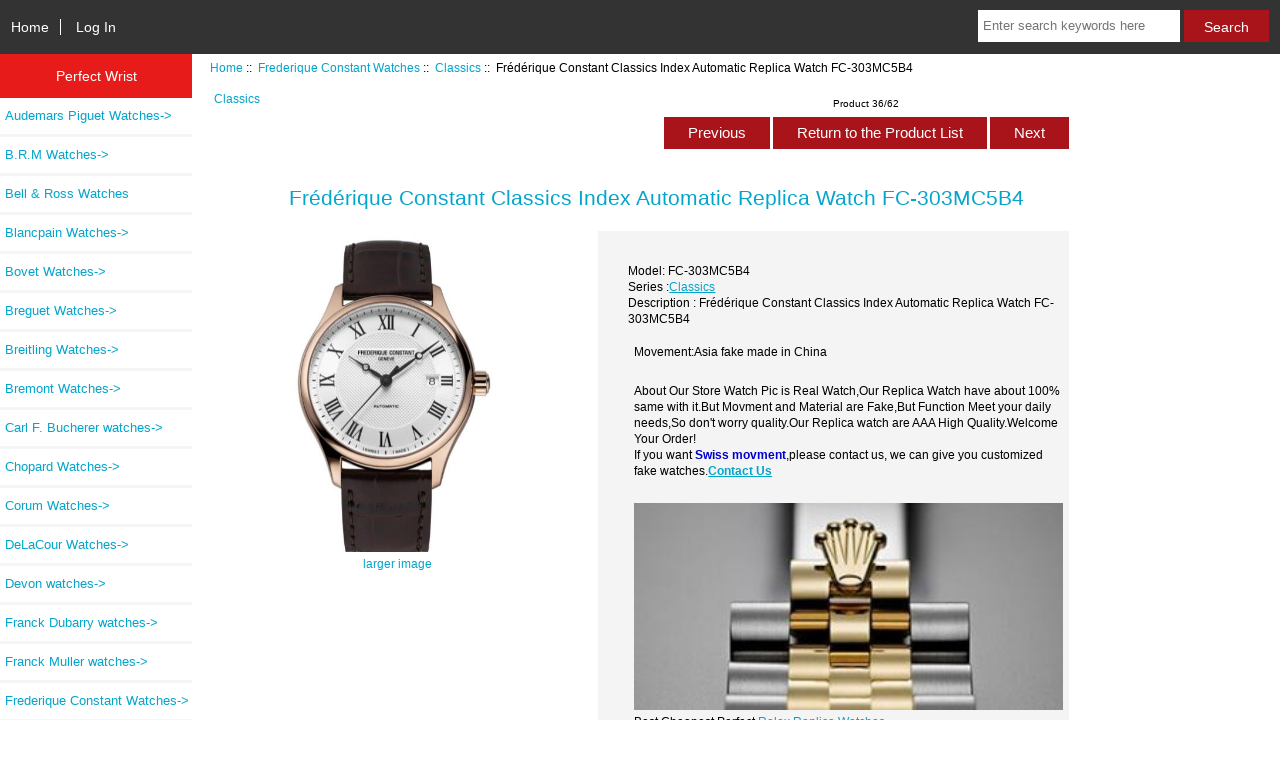

--- FILE ---
content_type: text/html; charset=utf-8
request_url: https://www.perfectwrist.ru/fr%25C3%25A9d%25C3%25A9rique-constant-classics-index-automatic-replica-watch-fc303mc5b4-p-11972.html
body_size: 7419
content:
<!DOCTYPE html>
<html dir="ltr" lang="en">
  <head>
  <meta charset="utf-8">
  <title>Frédérique Constant Classics Index Automatic Replica Watch FC-303MC5B4 [FC-303MC5B4] : Perfect Wrist- High Quality Replica Watches For Sale Fake Watches - Perfectwrist.ru</title>
  <meta name="keywords" content="Frédérique Constant Classics Index Automatic Replica Watch FC-303MC5B4 [FC-303MC5B4] Audemars Piguet Watches Rado Watches Hublot Watches Richard Mille Watches DeLaCour Watches Urwerk Watches Ulysse Nardin Watches Chopard Watches Patek Philippe Watches Tonino Lamborghini Watches Graham Watches Zenith Watches B.R.M Watches Breguet Watches Bell & Ross Watches Blancpain Watches Maurice Lacroix watches Breitling Watches U-Boat Watches Greubel Forsey watches Harry Winston watches Girard-Perregaux watches Longines watches Jacob & Co watches Franck Dubarry watches HYT watches Devon watches Porsche Design Watches Carl F. Bucherer watches Corum Watches Romain Jerome Watches Oris watches Franck Muller watches MB & F watches Grand Seiko Watches Bremont Watches Rebellion watches TUDOR Watches Rolex Watches Payment Glashuette Original Watches Versace Watches Parmigiani Watches Movado Watches Bovet Watches Frederique Constant Watches Perfect wrist replica fake watches made China" />
  <meta name="description" content="Perfect Wrist- High Quality Replica Watches For Sale Fake Watches - Perfectwrist.ru Frédérique Constant Classics Index Automatic Replica Watch FC-303MC5B4 [FC-303MC5B4] - Reference: FC-303MC5B4 Case size: 40mm Movement: Automatic Caliber: FC-303 , In-house Power reserve: 38 hours Dial color: Silver Dial finish: Clou de Paris, Guilloché Case size: 40mm Case material: Rose Gold Plated Steel Case back: Closed Strap material: Leather Strap color: Brown Buckle type: Pin " />
  <meta http-equiv="Access-Control-Allow-Origin" content="*">


  <meta name="viewport" content="width=device-width, initial-scale=1, user-scalable=yes"/>


  <base href="https://www.perfectwrist.ru/" />
  <link rel="canonical" href="https://www.perfectwrist.ru/fr%C3%A9d%C3%A9rique-constant-classics-index-automatic-replica-watch-fc303mc5b4-p-11972.html" />

<link rel="stylesheet" type="text/css" href="includes/templates/responsive_classic/css/stylesheet.css" />
<link rel="stylesheet" type="text/css" href="includes/templates/responsive_classic/css/stylesheet_colors.css" />
<link rel="stylesheet" type="text/css" href="includes/templates/responsive_classic/css/stylesheet_css_buttons.css" />
<link rel="stylesheet" type="text/css" media="print" href="includes/templates/responsive_classic/css/print_stylesheet.css" />

<script type="text/javascript">window.jQuery || document.write(unescape('%3Cscript type="text/javascript" src="https://code.jquery.com/jquery-3.3.1.min.js" integrity="sha256-FgpCb/KJQlLNfOu91ta32o/NMZxltwRo8QtmkMRdAu8=" crossorigin="anonymous"%3E%3C/script%3E'));</script>
<script type="text/javascript">window.jQuery || document.write(unescape('%3Cscript type="text/javascript" src="includes/templates/responsive_classic/jscript/jquery.min.js"%3E%3C/script%3E'));</script>
<script type="text/javascript">window.jQuery || document.write(unescape('%3Cscript type="text/javascript" src="includes/templates/template_default/jscript/jquery.min.js"%3E%3C/script%3E'));</script>

<script type="text/javascript" src="includes/templates/responsive_classic/jscript/jscript_matchHeight-min.js"></script>
<script type="text/javascript" src="includes/modules/pages/product_info/jscript_textarea_counter.js"></script>
<script>
if (typeof zcJS == "undefined" || !zcJS) {
  window.zcJS = { name: 'zcJS', version: '0.1.0.0' };
}

zcJS.ajax = function (options) {
  options.url = options.url.replace("&amp;", unescape("&amp;"));
  var deferred = jQuery.Deferred(function (d) {
      var securityToken = '8f6793e6be3aba394feb048dfd7b4368';
      var defaults = {
          cache: false,
          type: 'POST',
          traditional: true,
          dataType: 'json',
          timeout: 5000,
          data: jQuery.extend(true,{
            securityToken: securityToken
        }, options.data)
      },
      settings = jQuery.extend(true, {}, defaults, options);
      if (typeof(console.log) == 'function') {
          console.log( settings );
      }

      d.done(settings.success);
      d.fail(settings.error);
      d.done(settings.complete);
      var jqXHRSettings = jQuery.extend(true, {}, settings, {
          success: function (response, textStatus, jqXHR) {
            d.resolve(response, textStatus, jqXHR);
          },
          error: function (jqXHR, textStatus, errorThrown) {
              if (window.console) {
                if (typeof(console.log) == 'function') {
                  console.log(jqXHR);
                }
              }
              d.reject(jqXHR, textStatus, errorThrown);
          },
          complete: d.resolve
      });
      jQuery.ajax(jqXHRSettings);
   }).fail(function(jqXHR, textStatus, errorThrown) {
   var response = jqXHR.getResponseHeader('status');
   var responseHtml = jqXHR.responseText;
   var contentType = jqXHR.getResponseHeader("content-type");
   switch (response)
     {
       case '403 Forbidden':
         var jsonResponse = JSON.parse(jqXHR.responseText);
         var errorType = jsonResponse.errorType;
         switch (errorType)
         {
           case 'ADMIN_BLOCK_WARNING':
           break;
           case 'AUTH_ERROR':
           break;
           case 'SECURITY_TOKEN':
           break;

           default:
             alert('An Internal Error of type '+errorType+' was received while processing an ajax call. The action you requested could not be completed.');
         }
       break;
       default:
        if (jqXHR.status === 200) {
            if (contentType.toLowerCase().indexOf("text/html") >= 0) {
                document.open();
                document.write(responseHtml);
                document.close();
            }
         }
     }
   });

  var promise = deferred.promise();
  return promise;
};
zcJS.timer = function (options) {
  var defaults = {
    interval: 10000,
    startEvent: null,
    intervalEvent: null,
    stopEvent: null

},
  settings = jQuery.extend(true, {}, defaults, options);

  var enabled = new Boolean(false);
  var timerId = 0;
  var mySelf;
  this.Start = function()
  {
      this.enabled = new Boolean(true);

      mySelf = this;
      mySelf.settings = settings;
      if (mySelf.enabled)
      {
          mySelf.timerId = setInterval(
          function()
          {
              if (mySelf.settings.intervalEvent)
              {
                mySelf.settings.intervalEvent(mySelf);
              }
          }, mySelf.settings.interval);
          if (mySelf.settings.startEvent)
          {
            mySelf.settings.startEvent(mySelf);
          }
      }
  };
  this.Stop = function()
  {
    mySelf.enabled = new Boolean(false);
    clearInterval(mySelf.timerId);
    if (mySelf.settings.stopEvent)
    {
      mySelf.settings.stopEvent(mySelf);
    }
  };
};

</script>


<script type="text/javascript">

(function($) {
$(document).ready(function() {

$('#contentMainWrapper').addClass('onerow-fluid');
 $('#mainWrapper').css({
     'max-width': '100%',
     'margin': 'auto'
 });
 $('#headerWrapper').css({
     'max-width': '100%',
     'margin': 'auto'
 });
 $('#navSuppWrapper').css({
     'max-width': '100%',
     'margin': 'auto'
 });


$('.leftBoxContainer').css('width', '');
$('.rightBoxContainer').css('width', '');
$('#mainWrapper').css('margin', 'auto');

$('a[href="#top"]').click(function(){
$('html, body').animate({scrollTop:0}, 'slow');
return false;
});

$(".categoryListBoxContents").click(function() {
window.location = $(this).find("a").attr("href"); 
return false;
});

$('.centeredContent').matchHeight();
$('.specialsListBoxContents').matchHeight();
$('.centerBoxContentsAlsoPurch').matchHeight();
$('.categoryListBoxContents').matchHeight();

$('.no-fouc').removeClass('no-fouc');
});

}) (jQuery);

</script>

<script type="text/javascript">
function popupWindow(url) {
  window.open(url,'popupWindow','toolbar=no,location=no,directories=no,status=no,menubar=no,scrollbars=no,resizable=yes,copyhistory=no,width=100,height=100,screenX=150,screenY=150,top=150,left=150')
}
function popupWindowPrice(url) {
  window.open(url,'popupWindow','toolbar=no,location=no,directories=no,status=no,menubar=no,scrollbars=yes,resizable=yes,copyhistory=no,width=600,height=400,screenX=150,screenY=150,top=150,left=150')
}
</script>

<link rel="stylesheet" type="text/css" href="includes/templates/responsive_classic/css/responsive.css" /><link rel="stylesheet" type="text/css" href="includes/templates/responsive_classic/css/responsive_default.css" />  <script type="text/javascript">document.documentElement.className = 'no-fouc';</script>
  <link rel="stylesheet" type="text/css" href="https://maxcdn.bootstrapcdn.com/font-awesome/4.7.0/css/font-awesome.min.css" />
</head>


<body id="productinfoBody">



<div id="mainWrapper">



<!--bof-header logo and navigation display-->

<div id="headerWrapper">

<!--bof navigation display-->
<div id="navMainWrapper" class="group onerow-fluid">

<div id="navMain">
  <ul class="back">
    <li><a href="https://www.perfectwrist.ru/">Home</a></li>
    <li class="last"><a href="https://www.perfectwrist.ru/index.php?main_page=login">Log In</a></li>

  </ul>
<div id="navMainSearch" class="forward"><form name="quick_find_header" action="https://www.perfectwrist.ru/index.php?main_page=advanced_search_result" method="get"><input type="hidden" name="main_page" value="advanced_search_result" /><input type="hidden" name="search_in_description" value="1" /><input type="text" name="keyword" size="6" maxlength="30" style="width: 100px" placeholder="Enter search keywords here" aria-label="Enter search keywords here"  />&nbsp;<input class="cssButton submit_button button  button_search" onmouseover="this.className='cssButtonHover  button_search button_searchHover'" onmouseout="this.className='cssButton submit_button button  button_search'" type="submit" value="Search" /></form></div>
</div>
</div>
<!--eof navigation display-->


<!--bof branding display-->


<!--eof branding display-->
<!--eof header logo and navigation display-->


<!--bof optional categories tabs navigation display-->

<!--eof optional categories tabs navigation display-->

<!--bof header ezpage links-->
<!--eof header ezpage links-->
</div>


<div id="contentMainWrapper">

  <div class="col150">
<!--// bof: categories //-->
<div class="leftBoxContainer" id="categories" style="width: 200px">
<h3 class="leftBoxHeading" id="categoriesHeading">Perfect Wrist</h3>
<div id="categoriesContent" class="sideBoxContent"><ul class="list-links">
<li><a class="category-top" href="https://www.perfectwrist.ru/audemars-piguet-watches-c-1.html">Audemars Piguet Watches-&gt;</a></li>
<li><a class="category-top" href="https://www.perfectwrist.ru/brm-watches-c-167.html">B.R.M Watches-&gt;</a></li>
<li><a class="category-top" href="https://www.perfectwrist.ru/bell-ross-watches-c-187.html">Bell & Ross Watches</a></li>
<li><a class="category-top" href="https://www.perfectwrist.ru/blancpain-watches-c-192.html">Blancpain Watches-&gt;</a></li>
<li><a class="category-top" href="https://www.perfectwrist.ru/bovet-watches-c-479.html">Bovet Watches-&gt;</a></li>
<li><a class="category-top" href="https://www.perfectwrist.ru/breguet-watches-c-178.html">Breguet Watches-&gt;</a></li>
<li><a class="category-top" href="https://www.perfectwrist.ru/breitling-watches-c-206.html">Breitling Watches-&gt;</a></li>
<li><a class="category-top" href="https://www.perfectwrist.ru/bremont-watches-c-395.html">Bremont Watches-&gt;</a></li>
<li><a class="category-top" href="https://www.perfectwrist.ru/carl-f-bucherer-watches-c-338.html">Carl F. Bucherer watches-&gt;</a></li>
<li><a class="category-top" href="https://www.perfectwrist.ru/chopard-watches-c-126.html">Chopard Watches-&gt;</a></li>
<li><a class="category-top" href="https://www.perfectwrist.ru/corum-watches-c-349.html">Corum Watches-&gt;</a></li>
<li><a class="category-top" href="https://www.perfectwrist.ru/delacour-watches-c-117.html">DeLaCour Watches-&gt;</a></li>
<li><a class="category-top" href="https://www.perfectwrist.ru/devon-watches-c-317.html">Devon watches-&gt;</a></li>
<li><a class="category-top" href="https://www.perfectwrist.ru/franck-dubarry-watches-c-294.html">Franck Dubarry watches-&gt;</a></li>
<li><a class="category-top" href="https://www.perfectwrist.ru/franck-muller-watches-c-381.html">Franck Muller watches-&gt;</a></li>
<li><a class="category-top" href="https://www.perfectwrist.ru/frederique-constant-watches-c-503.html"><span class="category-subs-parent">Frederique Constant Watches</span>-&gt;</a></li>
<li><a class="category-products" href="https://www.perfectwrist.ru/classics-c-503_510.html"><span class="category-subs-selected">&nbsp;&nbsp;|_&nbsp;Classics</span></a></li>
<li><a class="category-products" href="https://www.perfectwrist.ru/highlife-c-503_505.html">&nbsp;&nbsp;|_&nbsp;Highlife</a></li>
<li><a class="category-products" href="https://www.perfectwrist.ru/ladies-automatic-c-503_506.html">&nbsp;&nbsp;|_&nbsp;Ladies Automatic</a></li>
<li><a class="category-products" href="https://www.perfectwrist.ru/manufacture-c-503_504.html">&nbsp;&nbsp;|_&nbsp;Manufacture</a></li>
<li><a class="category-products" href="https://www.perfectwrist.ru/runabout-c-503_511.html">&nbsp;&nbsp;|_&nbsp;Runabout</a></li>
<li><a class="category-products" href="https://www.perfectwrist.ru/slimline-c-503_509.html">&nbsp;&nbsp;|_&nbsp;Slimline</a></li>
<li><a class="category-products" href="https://www.perfectwrist.ru/smartwatch-c-503_507.html">&nbsp;&nbsp;|_&nbsp;Smartwatch</a></li>
<li><a class="category-products" href="https://www.perfectwrist.ru/vintage-rally-c-503_513.html">&nbsp;&nbsp;|_&nbsp;Vintage Rally</a></li>
<li><a class="category-products" href="https://www.perfectwrist.ru/yacht-timer-c-503_512.html">&nbsp;&nbsp;|_&nbsp;Yacht Timer</a></li>
<li><a class="category-top" href="https://www.perfectwrist.ru/girardperregaux-watches-c-251.html">Girard-Perregaux  watches-&gt;</a></li>
<li><a class="category-top" href="https://www.perfectwrist.ru/glashuette-original-watches-c-437.html">Glashuette Original Watches-&gt;</a></li>
<li><a class="category-top" href="https://www.perfectwrist.ru/graham-watches-c-156.html">Graham Watches-&gt;</a></li>
<li><a class="category-top" href="https://www.perfectwrist.ru/grand-seiko-watches-c-390.html">Grand Seiko Watches-&gt;</a></li>
<li><a class="category-top" href="https://www.perfectwrist.ru/greubel-forsey-watches-c-226.html">Greubel Forsey watches</a></li>
<li><a class="category-top" href="https://www.perfectwrist.ru/harry-winston-watches-c-227.html">Harry Winston watches-&gt;</a></li>
<li><a class="category-top" href="https://www.perfectwrist.ru/hublot-watches-c-28.html">Hublot Watches-&gt;</a></li>
<li><a class="category-top" href="https://www.perfectwrist.ru/hyt-watches-c-298.html">HYT watches-&gt;</a></li>
<li><a class="category-top" href="https://www.perfectwrist.ru/jacob-co-watches-c-287.html">Jacob & Co watches-&gt;</a></li>
<li><a class="category-top" href="https://www.perfectwrist.ru/longines-watches-c-272.html">Longines watches-&gt;</a></li>
<li><a class="category-top" href="https://www.perfectwrist.ru/maurice-lacroix-watches-c-199.html">Maurice Lacroix watches-&gt;</a></li>
<li><a class="category-top" href="https://www.perfectwrist.ru/mb-f-watches-c-387.html">MB & F watches-&gt;</a></li>
<li><a class="category-top" href="https://www.perfectwrist.ru/movado-watches-c-451.html">Movado Watches-&gt;</a></li>
<li><a class="category-top" href="https://www.perfectwrist.ru/oris-watches-c-366.html">Oris watches-&gt;</a></li>
<li><a class="category-top" href="https://www.perfectwrist.ru/parmigiani-watches-c-447.html">Parmigiani Watches-&gt;</a></li>
<li><a class="category-top" href="https://www.perfectwrist.ru/patek-philippe-watches-c-149.html">Patek Philippe Watches-&gt;</a></li>
<li><a class="category-top" href="https://www.perfectwrist.ru/payment-c-432.html">Payment</a></li>
<li><a class="category-top" href="https://www.perfectwrist.ru/porsche-design-watches-c-320.html">Porsche Design Watches-&gt;</a></li>
<li><a class="category-top" href="https://www.perfectwrist.ru/rado-watches-c-10.html">Rado Watches-&gt;</a></li>
<li><a class="category-top" href="https://www.perfectwrist.ru/rebellion-watches-c-412.html">Rebellion watches-&gt;</a></li>
<li><a class="category-top" href="https://www.perfectwrist.ru/richard-mille-watches-c-58.html">Richard Mille Watches-&gt;</a></li>
<li><a class="category-top" href="https://www.perfectwrist.ru/rolex-watches-c-425.html">Rolex Watches-&gt;</a></li>
<li><a class="category-top" href="https://www.perfectwrist.ru/romain-jerome-watches-c-360.html">Romain Jerome Watches-&gt;</a></li>
<li><a class="category-top" href="https://www.perfectwrist.ru/tonino-lamborghini-watches-c-155.html">Tonino Lamborghini Watches</a></li>
<li><a class="category-top" href="https://www.perfectwrist.ru/tudor-watches-c-418.html">TUDOR Watches-&gt;</a></li>
<li><a class="category-top" href="https://www.perfectwrist.ru/uboat-watches-c-219.html">U-Boat Watches-&gt;</a></li>
<li><a class="category-top" href="https://www.perfectwrist.ru/ulysse-nardin-watches-c-122.html">Ulysse Nardin Watches-&gt;</a></li>
<li><a class="category-top" href="https://www.perfectwrist.ru/urwerk-watches-c-120.html">Urwerk Watches</a></li>
<li><a class="category-top" href="https://www.perfectwrist.ru/versace-watches-c-444.html">Versace Watches-&gt;</a></li>
<li><a class="category-top" href="https://www.perfectwrist.ru/zenith-watches-c-159.html">Zenith Watches-&gt;</a></li>
</ul></div></div>
<!--// eof: categories //-->

  </div>


  <div class="col670">

<!-- bof  breadcrumb -->
    <div id="navBreadCrumb">  <a href="https://www.perfectwrist.ru/">Home</a>&nbsp;::&nbsp;
  <a href="https://www.perfectwrist.ru/frederique-constant-watches-c-503.html">Frederique Constant Watches</a>&nbsp;::&nbsp;
  <a href="https://www.perfectwrist.ru/classics-c-503_510.html">Classics</a>&nbsp;::&nbsp;
Frédérique Constant Classics Index Automatic Replica Watch FC-303MC5B4
</div>
<!-- eof breadcrumb -->


<!-- bof upload alerts -->
<!-- eof upload alerts -->

<style type="text/css">
<!--
.STYLE1 {font-weight: bold}
.STYLE2 {
	color: #0000CC;
	font-weight: bold;
}
-->
</style>

<div class="centerColumn" id="productGeneral">

<!--bof Form start-->
<form name="cart_quantity" action="https://www.perfectwrist.ru/fr%C3%A9d%C3%A9rique-constant-classics-index-automatic-replica-watch-fc303mc5b4-p-11972.html?action=add_product" method="post" enctype="multipart/form-data"><input type="hidden" name="securityToken" value="8f6793e6be3aba394feb048dfd7b4368" />
<!--eof Form start-->


<!--bof Category Icon -->

<div id="categoryIcon" class="categoryIcon alignLeft"><a href="https://www.perfectwrist.ru/classics-c-503_510.html">Classics</a></div>
<!--eof Category Icon -->

<!--bof Prev/Next top position -->
<div class="navNextPrevWrapper centeredContent">
<p class="navNextPrevCounter">Product 36/62</p>
<div class="navNextPrevList"><a href="https://www.perfectwrist.ru/frederique-constant-classics-index-automatic-men-watch-replica-fc303nv5b4-p-11437.html"><span class="cssButton normal_button button  button_prev" onmouseover="this.className='cssButtonHover normal_button button  button_prev button_prevHover'" onmouseout="this.className='cssButton normal_button button  button_prev'">&nbsp;Previous&nbsp;</span></a></div>
<div class="navNextPrevList"><a href="https://www.perfectwrist.ru/classics-c-503_510.html"><span class="cssButton normal_button button  button_return_to_product_list" onmouseover="this.className='cssButtonHover normal_button button  button_return_to_product_list button_return_to_product_listHover'" onmouseout="this.className='cssButton normal_button button  button_return_to_product_list'">&nbsp;Return to the Product List&nbsp;</span></a></div>
<div class="navNextPrevList"><a href="https://www.perfectwrist.ru/fr%C3%A9d%C3%A9rique-constant-classics-index-automatic-replica-watch-fc303mck5b6-p-11973.html"><span class="cssButton normal_button button  button_next" onmouseover="this.className='cssButtonHover normal_button button  button_next button_nextHover'" onmouseout="this.className='cssButton normal_button button  button_next'">&nbsp;Next&nbsp;</span></a></div>
</div>
<!--eof Prev/Next top position-->

<div id="prod-info-top">
<!--bof Product Name-->
<h1 id="productName" class="productGeneral">Frédérique Constant Classics Index Automatic Replica Watch FC-303MC5B4</h1>
<!--eof Product Name-->

<div id="pinfo-left" class="group">
<!--bof Main Product Image -->
<div id="productMainImage" class="centeredContent back">
<script type="text/javascript">
document.write('<a href="javascript:popupWindow(\'https://www.perfectwrist.ru/index.php?main_page=popup_image&amp;pID=11972\')"><img src="images/FC-303MC5B4.jpg" alt="Frédérique Constant Classics Index Automatic Replica Watch FC-303MC5B4" title="Frédérique Constant Classics Index Automatic Replica Watch FC-303MC5B4" width="250" height="320" /><br /><span class="imgLink">larger image</span></a>');
</script>
<noscript>
<a href="https://www.perfectwrist.ru/index.php?main_page=popup_image&amp;pID=11972" target="_blank"><img src="images/FC-303MC5B4.jpg" alt="Frédérique Constant Classics Index Automatic Replica Watch FC-303MC5B4" title="Frédérique Constant Classics Index Automatic Replica Watch FC-303MC5B4" width="250" height="320" /><br /><span class="imgLink">larger image</span></a></noscript>
</div><!--eof Main Product Image-->

<!--bof Additional Product Images -->
 <!--eof Additional Product Images -->
</div>

<div id="pinfo-right" class="group grids">
<!--bof Product Price block -->
<!--bof Product details list  -->
<ul id="productDetailsList">
  <li>Model: FC-303MC5B4</li>
  
  
  
  <li>Series :<a href="https://www.perfectwrist.ru/classics-c-503_510.html">Classics</a></li>
  <li>Description : Frédérique Constant Classics Index Automatic Replica Watch FC-303MC5B4</li>
  <p id="availability_statut">
				<span id="availability_label">Movement:Asia fake made in China</span></p>
<P>About Our Store Watch Pic is Real Watch,Our Replica Watch have about 100% same with it.But Movment and Material are Fake,But Function Meet your daily needs,So don't worry quality.Our Replica watch are AAA High Quality.Welcome Your Order!<br />If you want <span class="STYLE2">Swiss movment</span>,please contact us, we can give you customized fake watches.<span class="contact STYLE1"><a href="https://www.perfectwrist.ru/contact_us.html">Contact Us</a></span></P>
<p><a href="https://www.perfectwrist.ru/rolex-watches-c-425.html"><img src="https://www.perfectwrist.ru/images/Rolexlogo.jpg" width="430" border="0" ></a> Best Cheapest Perfect <a href="https://www.perfectwrist.ru/rolex-watches-c-425.html">Rolex Replica Watches</a></p>	
</ul>
<!--eof Product details list -->

<!--bof free ship icon  -->
<!--eof free ship icon  -->
</div>

<div id="cart-box" class="grids">
<h2 id="productPrices" class="productGeneral">
<span class="productBasePrice">$200.00</span></h2>
<!--eof Product Price block -->

<!--bof Attributes Module -->
<!--eof Attributes Module -->

<!--bof Quantity Discounts table -->
<!--eof Quantity Discounts table -->

<!--bof Add to Cart Box -->
    <div id="cartAdd">
    <div class="max-qty"></div><span class="qty-text">Add to Cart: </span><input type="text" name="cart_quantity" value="1" maxlength="6" size="4" /><input type="hidden" name="products_id" value="11972" /><input class="cssButton submit_button button  button_in_cart" onmouseover="this.className='cssButtonHover  button_in_cart button_in_cartHover'" onmouseout="this.className='cssButton submit_button button  button_in_cart'" type="submit" value="Add to Cart" />          </div>
<!--eof Add to Cart Box-->
</div>
</div>




<!--bof Product description -->
<div id="productDescription" class="productGeneral biggerText">Reference: FC-303MC5B4<br />
Case size: 40mm<br />
Movement: Automatic<br />
Caliber: FC-303 , In-house<br />
Power reserve: 38 hours<br />
Dial color: Silver<br />
Dial finish: Clou de Paris, Guilloché<br />
Case size: 40mm<br />
Case material: Rose Gold Plated Steel<br />
Case back: Closed<br />
Strap material: Leather<br />
Strap color: Brown<br />
Buckle type: Pin</div>
<!--eof Product description -->

<!--bof Prev/Next bottom position -->
<!--eof Prev/Next bottom position -->

<!--bof Reviews button and count-->

<!--eof Reviews button and count -->


<!--bof Product date added/available-->

<!--eof Product date added/available -->

<!--bof Product URL -->
<!--eof Product URL -->

<!--bof also purchased products module-->

<center><div class="centerBoxWrapper" id="similar_product" style="overflow:hidden; width:100%;">
<h2 style="font-size:18px; font-weight:bold; color:#000; margin:5px; padding:5px; height:35px; line-height:5px; border-bottom:1px solid #000; margin-bottom:10px;">Premium Related <a href="https://www.perfectwrist.ru/">Replica Watches</a>: <a href="https://www.perfectwrist.ru/classics-c-503_510.html">Classics</a></h2>
<ul>

<li id="li0" style="float:left; text-align:center; margin:2px; width:200px; list-style-type:none; height:235px;">
<a href="https://www.perfectwrist.ru/frederique-constant-classics-art-d%C3%A9co-rond-quartz-ladies-watch-replica-fc200mpn2ar6b-p-11396.html"><img src="images/FC-200MPN2AR6B.jpg" alt="Frederique Constant Classics Art Déco Rond Quartz Ladies Watch Replica FC-200MPN2AR6B" title="Frederique Constant Classics Art Déco Rond Quartz Ladies Watch Replica FC-200MPN2AR6B" width="63" height="80" /></a><p style="text-align:center;"><a href="https://www.perfectwrist.ru/frederique-constant-classics-art-d%C3%A9co-rond-quartz-ladies-watch-replica-fc200mpn2ar6b-p-11396.html">Frederique Constant Classics Art Déco Rond Quartz Ladies Watch Replica FC-200MPN2AR6B</a><br /><span class="productBasePrice">$200.00</span></p>
</li>
<li id="li1" style="float:left; text-align:center; margin:2px; width:200px; list-style-type:none; height:235px;">
<a href="https://www.perfectwrist.ru/fr%C3%A9d%C3%A9rique-constant-classic-power-reserve-big-date-manufacture-replica-watch-fc735n3h6-p-12453.html"><img src="images/FC-735N3H6.jpg" alt="Frédérique Constant Classic Power Reserve Big Date Manufacture Replica Watch FC-735N3H6" title="Frédérique Constant Classic Power Reserve Big Date Manufacture Replica Watch FC-735N3H6" width="67" height="80" /></a><p style="text-align:center;"><a href="https://www.perfectwrist.ru/fr%C3%A9d%C3%A9rique-constant-classic-power-reserve-big-date-manufacture-replica-watch-fc735n3h6-p-12453.html">Frédérique Constant Classic Power Reserve Big Date Manufacture Replica Watch FC-735N3H6</a><br /><span class="productBasePrice">$230.00</span></p>
</li>
<li id="li2" style="float:left; text-align:center; margin:2px; width:200px; list-style-type:none; height:235px;">
<a href="https://www.perfectwrist.ru/frederique-constant-classics-art-d%C3%A9co-rond-quartz-ladies-watch-replica-fc200mpw2ar6b-p-11395.html"><img src="images/FC-200MPW2AR6B.jpg" alt="Frederique Constant Classics Art Déco Rond Quartz Ladies Watch Replica FC-200MPW2AR6B" title="Frederique Constant Classics Art Déco Rond Quartz Ladies Watch Replica FC-200MPW2AR6B" width="57" height="80" /></a><p style="text-align:center;"><a href="https://www.perfectwrist.ru/frederique-constant-classics-art-d%C3%A9co-rond-quartz-ladies-watch-replica-fc200mpw2ar6b-p-11395.html">Frederique Constant Classics Art Déco Rond Quartz Ladies Watch Replica FC-200MPW2AR6B</a><br /><span class="productBasePrice">$200.00</span></p>
</li>
<li id="li3" style="float:left; text-align:center; margin:2px; width:200px; list-style-type:none; height:235px;">
<a href="https://www.perfectwrist.ru/frederique-constant-classics-index-automatic-men-watch-replica-fc303nb5b6-p-11440.html"><img src="images/FC-303NB5B6.jpg" alt="Frederique Constant Classics Index Automatic Men Watch Replica FC-303NB5B6" title="Frederique Constant Classics Index Automatic Men Watch Replica FC-303NB5B6" width="66" height="80" /></a><p style="text-align:center;"><a href="https://www.perfectwrist.ru/frederique-constant-classics-index-automatic-men-watch-replica-fc303nb5b6-p-11440.html">Frederique Constant Classics Index Automatic Men Watch Replica FC-303NB5B6</a><br /><span class="productBasePrice">$200.00</span></p>
</li>
<li id="li4" style="float:left; text-align:center; margin:2px; width:200px; list-style-type:none; height:235px;">
<a href="https://www.perfectwrist.ru/fr%C3%A9d%C3%A9rique-constant-classics-index-automatic-replica-watch-fc303mc5b4-p-11972.html"><img src="images/FC-303MC5B4.jpg" alt="Frédérique Constant Classics Index Automatic Replica Watch FC-303MC5B4" title="Frédérique Constant Classics Index Automatic Replica Watch FC-303MC5B4" width="62" height="80" /></a><p style="text-align:center;"><a href="https://www.perfectwrist.ru/fr%C3%A9d%C3%A9rique-constant-classics-index-automatic-replica-watch-fc303mc5b4-p-11972.html">Frédérique Constant Classics Index Automatic Replica Watch FC-303MC5B4</a><br /><span class="productBasePrice">$200.00</span></p>
</li>
<li id="li5" style="float:left; text-align:center; margin:2px; width:200px; list-style-type:none; height:235px;">
<a href="https://www.perfectwrist.ru/fr%C3%A9d%C3%A9rique-constant-classic-power-reserve-big-date-manufacture-replica-watch-fc735g3h9-p-12454.html"><img src="images/FC-735G3H9.jpg" alt="Frédérique Constant Classic Power Reserve Big Date Manufacture Replica Watch FC-735G3H9" title="Frédérique Constant Classic Power Reserve Big Date Manufacture Replica Watch FC-735G3H9" width="58" height="80" /></a><p style="text-align:center;"><a href="https://www.perfectwrist.ru/fr%C3%A9d%C3%A9rique-constant-classic-power-reserve-big-date-manufacture-replica-watch-fc735g3h9-p-12454.html">Frédérique Constant Classic Power Reserve Big Date Manufacture Replica Watch FC-735G3H9</a><br /><span class="productBasePrice">$230.00</span></p>
</li>
</ul>
</center>
  <p><strong>Recommended For You</strong>: <span class="STYLE9"><a href="https://www.perfectwrist.ru/audemars-piguet-watches-c-1.html">Replica Audemars Piguet Watches</a>; <a href="https://www.perfectwrist.ru/tudor-watches-c-418.html">Replica Tudor Watches</a>; <a href="https://www.perfectwrist.ru/rolex-watches-c-425.html">Replica Rolex Watches</a>;<a href="https://www.perfectwrist.ru/richard-mille-watches-c-58.html">Replica Richard Mille Watches </a>; <a href="https://www.perfectwrist.ru/breitling-watches-c-206.html">Replica Breitling Watches</a> ; <a href="https://www.perfectwrist.ru/patek-philippe-watches-c-149.html">Replica Patek Philippe Watches</a></span> ; <a href="https://www.perfectwrist.ru/tudor-black-bay-watches-c-418_429.html">Tudor Black Bay Replica Watches</a> ... </p>
</div><!--eof also purchased products module-->

<!--bof Form close-->
</form>
<!--bof Form close-->
</div>

  </div>


  <div class="col150">
  </div>


</div>



<!--bof-navigation display -->
<div id="navSuppWrapper">
<div id="navSupp">
<ul>
<li><a href="https://www.perfectwrist.ru/">Home</a></li>
  <li><a href="https://www.perfectwrist.ru/contact_us.html">Contact Us</a></li>
  <li><a href="https://www.perfectwrist.ru/shippinginfo.html">Shipping Information</a></li>
  <li><a href="https://www.perfectwrist.ru/payment-ezp-3.html">Payment</a></li>
  <li><a href="https://www.perfectwrist.ru/swiss-movement-ezp-4.html">Swiss Movement</a></li>
</ul>
</div>
</div>
<!--eof-navigation display -->

<!--bof-ip address display -->

<!--eof-ip address display -->

<!--bof-banner #5 display -->

<!--eof-banner #5 display -->

<!--bof- site copyright display -->
<div id="siteinfoLegal" class="legalCopyright">Copyright &copy; 2026 <a href="https://www.perfectwrist.ru/index.php?main_page=index">https://www.perfectwrist.ru</a>. Powered by <a href="https://www.zen-cart.com" rel="noopener noreferrer" target="_blank">Zen Cart</a></div>
<script charset="UTF-8" id="LA_COLLECT" src="//sdk.51.la/js-sdk-pro.min.js"></script>
<script>LA.init({id:"KKPdEOr1MpwlU3Xt",ck:"KKPdEOr1MpwlU3Xt"})</script>

<!--eof- site copyright display -->



</div>
<!--bof- parse time display -->

<!--eof- parse time display -->
<!--bof- banner #6 display -->

<!--eof- banner #6 display -->




 


<script defer src="https://static.cloudflareinsights.com/beacon.min.js/vcd15cbe7772f49c399c6a5babf22c1241717689176015" integrity="sha512-ZpsOmlRQV6y907TI0dKBHq9Md29nnaEIPlkf84rnaERnq6zvWvPUqr2ft8M1aS28oN72PdrCzSjY4U6VaAw1EQ==" data-cf-beacon='{"version":"2024.11.0","token":"0c4d9f32e2f54136b82fda8dc7762706","r":1,"server_timing":{"name":{"cfCacheStatus":true,"cfEdge":true,"cfExtPri":true,"cfL4":true,"cfOrigin":true,"cfSpeedBrain":true},"location_startswith":null}}' crossorigin="anonymous"></script>
</body>
</html>
